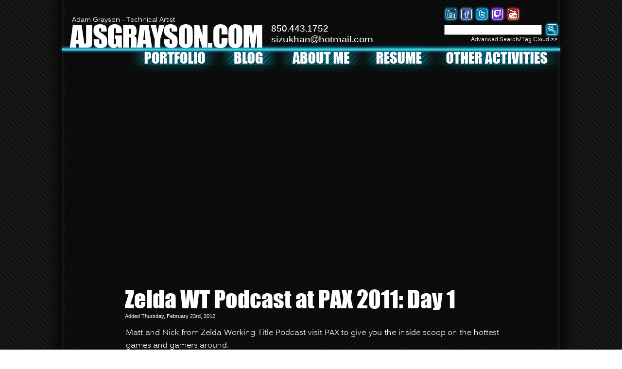

--- FILE ---
content_type: text/html; charset=UTF-8
request_url: http://ajsgrayson.com/stuff-im-involved-with/zelda-working-title-podcast-pax-2011-video-day-1/
body_size: 7176
content:

<!DOCTYPE html>
<html lang="en">

<head>
	<meta charset="UTF-8" />
	
	
	<title>
		     Zelda WT Podcast at PAX 2011: Day 1 - Ajsgrayson.com	</title>
    
	<link rel="shortcut icon" href="/favicon.ico">
	
	<link rel="stylesheet" href="http://ajsgrayson.com/wp-content/themes/BLANK-Theme6/style.css">
	
	<link rel="pingback" href="http://ajsgrayson.com/xmlrpc.php">

	
	<meta name='robots' content='max-image-preview:large' />
<link rel='dns-prefetch' href='//secure.gravatar.com' />
<link rel='dns-prefetch' href='//s.w.org' />
<link rel='dns-prefetch' href='//v0.wordpress.com' />
<link rel='dns-prefetch' href='//c0.wp.com' />
<link rel="alternate" type="application/rss+xml" title="Ajsgrayson.com &raquo; Zelda WT Podcast at PAX 2011: Day 1 Comments Feed" href="http://ajsgrayson.com/stuff-im-involved-with/zelda-working-title-podcast-pax-2011-video-day-1/feed/" />
<script type="text/javascript">
window._wpemojiSettings = {"baseUrl":"https:\/\/s.w.org\/images\/core\/emoji\/13.1.0\/72x72\/","ext":".png","svgUrl":"https:\/\/s.w.org\/images\/core\/emoji\/13.1.0\/svg\/","svgExt":".svg","source":{"concatemoji":"http:\/\/ajsgrayson.com\/wp-includes\/js\/wp-emoji-release.min.js?ver=5.9.12"}};
/*! This file is auto-generated */
!function(e,a,t){var n,r,o,i=a.createElement("canvas"),p=i.getContext&&i.getContext("2d");function s(e,t){var a=String.fromCharCode;p.clearRect(0,0,i.width,i.height),p.fillText(a.apply(this,e),0,0);e=i.toDataURL();return p.clearRect(0,0,i.width,i.height),p.fillText(a.apply(this,t),0,0),e===i.toDataURL()}function c(e){var t=a.createElement("script");t.src=e,t.defer=t.type="text/javascript",a.getElementsByTagName("head")[0].appendChild(t)}for(o=Array("flag","emoji"),t.supports={everything:!0,everythingExceptFlag:!0},r=0;r<o.length;r++)t.supports[o[r]]=function(e){if(!p||!p.fillText)return!1;switch(p.textBaseline="top",p.font="600 32px Arial",e){case"flag":return s([127987,65039,8205,9895,65039],[127987,65039,8203,9895,65039])?!1:!s([55356,56826,55356,56819],[55356,56826,8203,55356,56819])&&!s([55356,57332,56128,56423,56128,56418,56128,56421,56128,56430,56128,56423,56128,56447],[55356,57332,8203,56128,56423,8203,56128,56418,8203,56128,56421,8203,56128,56430,8203,56128,56423,8203,56128,56447]);case"emoji":return!s([10084,65039,8205,55357,56613],[10084,65039,8203,55357,56613])}return!1}(o[r]),t.supports.everything=t.supports.everything&&t.supports[o[r]],"flag"!==o[r]&&(t.supports.everythingExceptFlag=t.supports.everythingExceptFlag&&t.supports[o[r]]);t.supports.everythingExceptFlag=t.supports.everythingExceptFlag&&!t.supports.flag,t.DOMReady=!1,t.readyCallback=function(){t.DOMReady=!0},t.supports.everything||(n=function(){t.readyCallback()},a.addEventListener?(a.addEventListener("DOMContentLoaded",n,!1),e.addEventListener("load",n,!1)):(e.attachEvent("onload",n),a.attachEvent("onreadystatechange",function(){"complete"===a.readyState&&t.readyCallback()})),(n=t.source||{}).concatemoji?c(n.concatemoji):n.wpemoji&&n.twemoji&&(c(n.twemoji),c(n.wpemoji)))}(window,document,window._wpemojiSettings);
</script>
<style type="text/css">
img.wp-smiley,
img.emoji {
	display: inline !important;
	border: none !important;
	box-shadow: none !important;
	height: 1em !important;
	width: 1em !important;
	margin: 0 0.07em !important;
	vertical-align: -0.1em !important;
	background: none !important;
	padding: 0 !important;
}
</style>
	<link rel='stylesheet' id='wp-block-library-css'  href='https://c0.wp.com/c/5.9.12/wp-includes/css/dist/block-library/style.min.css' type='text/css' media='all' />
<style id='wp-block-library-inline-css' type='text/css'>
.has-text-align-justify{text-align:justify;}
</style>
<style id='wp-block-library-theme-inline-css' type='text/css'>
.wp-block-audio figcaption{color:#555;font-size:13px;text-align:center}.is-dark-theme .wp-block-audio figcaption{color:hsla(0,0%,100%,.65)}.wp-block-code>code{font-family:Menlo,Consolas,monaco,monospace;color:#1e1e1e;padding:.8em 1em;border:1px solid #ddd;border-radius:4px}.wp-block-embed figcaption{color:#555;font-size:13px;text-align:center}.is-dark-theme .wp-block-embed figcaption{color:hsla(0,0%,100%,.65)}.blocks-gallery-caption{color:#555;font-size:13px;text-align:center}.is-dark-theme .blocks-gallery-caption{color:hsla(0,0%,100%,.65)}.wp-block-image figcaption{color:#555;font-size:13px;text-align:center}.is-dark-theme .wp-block-image figcaption{color:hsla(0,0%,100%,.65)}.wp-block-pullquote{border-top:4px solid;border-bottom:4px solid;margin-bottom:1.75em;color:currentColor}.wp-block-pullquote__citation,.wp-block-pullquote cite,.wp-block-pullquote footer{color:currentColor;text-transform:uppercase;font-size:.8125em;font-style:normal}.wp-block-quote{border-left:.25em solid;margin:0 0 1.75em;padding-left:1em}.wp-block-quote cite,.wp-block-quote footer{color:currentColor;font-size:.8125em;position:relative;font-style:normal}.wp-block-quote.has-text-align-right{border-left:none;border-right:.25em solid;padding-left:0;padding-right:1em}.wp-block-quote.has-text-align-center{border:none;padding-left:0}.wp-block-quote.is-large,.wp-block-quote.is-style-large,.wp-block-quote.is-style-plain{border:none}.wp-block-search .wp-block-search__label{font-weight:700}.wp-block-group:where(.has-background){padding:1.25em 2.375em}.wp-block-separator{border:none;border-bottom:2px solid;margin-left:auto;margin-right:auto;opacity:.4}.wp-block-separator:not(.is-style-wide):not(.is-style-dots){width:100px}.wp-block-separator.has-background:not(.is-style-dots){border-bottom:none;height:1px}.wp-block-separator.has-background:not(.is-style-wide):not(.is-style-dots){height:2px}.wp-block-table thead{border-bottom:3px solid}.wp-block-table tfoot{border-top:3px solid}.wp-block-table td,.wp-block-table th{padding:.5em;border:1px solid;word-break:normal}.wp-block-table figcaption{color:#555;font-size:13px;text-align:center}.is-dark-theme .wp-block-table figcaption{color:hsla(0,0%,100%,.65)}.wp-block-video figcaption{color:#555;font-size:13px;text-align:center}.is-dark-theme .wp-block-video figcaption{color:hsla(0,0%,100%,.65)}.wp-block-template-part.has-background{padding:1.25em 2.375em;margin-top:0;margin-bottom:0}
</style>
<link rel='stylesheet' id='mediaelement-css'  href='https://c0.wp.com/c/5.9.12/wp-includes/js/mediaelement/mediaelementplayer-legacy.min.css' type='text/css' media='all' />
<link rel='stylesheet' id='wp-mediaelement-css'  href='https://c0.wp.com/c/5.9.12/wp-includes/js/mediaelement/wp-mediaelement.min.css' type='text/css' media='all' />
<style id='global-styles-inline-css' type='text/css'>
body{--wp--preset--color--black: #000000;--wp--preset--color--cyan-bluish-gray: #abb8c3;--wp--preset--color--white: #ffffff;--wp--preset--color--pale-pink: #f78da7;--wp--preset--color--vivid-red: #cf2e2e;--wp--preset--color--luminous-vivid-orange: #ff6900;--wp--preset--color--luminous-vivid-amber: #fcb900;--wp--preset--color--light-green-cyan: #7bdcb5;--wp--preset--color--vivid-green-cyan: #00d084;--wp--preset--color--pale-cyan-blue: #8ed1fc;--wp--preset--color--vivid-cyan-blue: #0693e3;--wp--preset--color--vivid-purple: #9b51e0;--wp--preset--gradient--vivid-cyan-blue-to-vivid-purple: linear-gradient(135deg,rgba(6,147,227,1) 0%,rgb(155,81,224) 100%);--wp--preset--gradient--light-green-cyan-to-vivid-green-cyan: linear-gradient(135deg,rgb(122,220,180) 0%,rgb(0,208,130) 100%);--wp--preset--gradient--luminous-vivid-amber-to-luminous-vivid-orange: linear-gradient(135deg,rgba(252,185,0,1) 0%,rgba(255,105,0,1) 100%);--wp--preset--gradient--luminous-vivid-orange-to-vivid-red: linear-gradient(135deg,rgba(255,105,0,1) 0%,rgb(207,46,46) 100%);--wp--preset--gradient--very-light-gray-to-cyan-bluish-gray: linear-gradient(135deg,rgb(238,238,238) 0%,rgb(169,184,195) 100%);--wp--preset--gradient--cool-to-warm-spectrum: linear-gradient(135deg,rgb(74,234,220) 0%,rgb(151,120,209) 20%,rgb(207,42,186) 40%,rgb(238,44,130) 60%,rgb(251,105,98) 80%,rgb(254,248,76) 100%);--wp--preset--gradient--blush-light-purple: linear-gradient(135deg,rgb(255,206,236) 0%,rgb(152,150,240) 100%);--wp--preset--gradient--blush-bordeaux: linear-gradient(135deg,rgb(254,205,165) 0%,rgb(254,45,45) 50%,rgb(107,0,62) 100%);--wp--preset--gradient--luminous-dusk: linear-gradient(135deg,rgb(255,203,112) 0%,rgb(199,81,192) 50%,rgb(65,88,208) 100%);--wp--preset--gradient--pale-ocean: linear-gradient(135deg,rgb(255,245,203) 0%,rgb(182,227,212) 50%,rgb(51,167,181) 100%);--wp--preset--gradient--electric-grass: linear-gradient(135deg,rgb(202,248,128) 0%,rgb(113,206,126) 100%);--wp--preset--gradient--midnight: linear-gradient(135deg,rgb(2,3,129) 0%,rgb(40,116,252) 100%);--wp--preset--duotone--dark-grayscale: url('#wp-duotone-dark-grayscale');--wp--preset--duotone--grayscale: url('#wp-duotone-grayscale');--wp--preset--duotone--purple-yellow: url('#wp-duotone-purple-yellow');--wp--preset--duotone--blue-red: url('#wp-duotone-blue-red');--wp--preset--duotone--midnight: url('#wp-duotone-midnight');--wp--preset--duotone--magenta-yellow: url('#wp-duotone-magenta-yellow');--wp--preset--duotone--purple-green: url('#wp-duotone-purple-green');--wp--preset--duotone--blue-orange: url('#wp-duotone-blue-orange');--wp--preset--font-size--small: 13px;--wp--preset--font-size--medium: 20px;--wp--preset--font-size--large: 36px;--wp--preset--font-size--x-large: 42px;}.has-black-color{color: var(--wp--preset--color--black) !important;}.has-cyan-bluish-gray-color{color: var(--wp--preset--color--cyan-bluish-gray) !important;}.has-white-color{color: var(--wp--preset--color--white) !important;}.has-pale-pink-color{color: var(--wp--preset--color--pale-pink) !important;}.has-vivid-red-color{color: var(--wp--preset--color--vivid-red) !important;}.has-luminous-vivid-orange-color{color: var(--wp--preset--color--luminous-vivid-orange) !important;}.has-luminous-vivid-amber-color{color: var(--wp--preset--color--luminous-vivid-amber) !important;}.has-light-green-cyan-color{color: var(--wp--preset--color--light-green-cyan) !important;}.has-vivid-green-cyan-color{color: var(--wp--preset--color--vivid-green-cyan) !important;}.has-pale-cyan-blue-color{color: var(--wp--preset--color--pale-cyan-blue) !important;}.has-vivid-cyan-blue-color{color: var(--wp--preset--color--vivid-cyan-blue) !important;}.has-vivid-purple-color{color: var(--wp--preset--color--vivid-purple) !important;}.has-black-background-color{background-color: var(--wp--preset--color--black) !important;}.has-cyan-bluish-gray-background-color{background-color: var(--wp--preset--color--cyan-bluish-gray) !important;}.has-white-background-color{background-color: var(--wp--preset--color--white) !important;}.has-pale-pink-background-color{background-color: var(--wp--preset--color--pale-pink) !important;}.has-vivid-red-background-color{background-color: var(--wp--preset--color--vivid-red) !important;}.has-luminous-vivid-orange-background-color{background-color: var(--wp--preset--color--luminous-vivid-orange) !important;}.has-luminous-vivid-amber-background-color{background-color: var(--wp--preset--color--luminous-vivid-amber) !important;}.has-light-green-cyan-background-color{background-color: var(--wp--preset--color--light-green-cyan) !important;}.has-vivid-green-cyan-background-color{background-color: var(--wp--preset--color--vivid-green-cyan) !important;}.has-pale-cyan-blue-background-color{background-color: var(--wp--preset--color--pale-cyan-blue) !important;}.has-vivid-cyan-blue-background-color{background-color: var(--wp--preset--color--vivid-cyan-blue) !important;}.has-vivid-purple-background-color{background-color: var(--wp--preset--color--vivid-purple) !important;}.has-black-border-color{border-color: var(--wp--preset--color--black) !important;}.has-cyan-bluish-gray-border-color{border-color: var(--wp--preset--color--cyan-bluish-gray) !important;}.has-white-border-color{border-color: var(--wp--preset--color--white) !important;}.has-pale-pink-border-color{border-color: var(--wp--preset--color--pale-pink) !important;}.has-vivid-red-border-color{border-color: var(--wp--preset--color--vivid-red) !important;}.has-luminous-vivid-orange-border-color{border-color: var(--wp--preset--color--luminous-vivid-orange) !important;}.has-luminous-vivid-amber-border-color{border-color: var(--wp--preset--color--luminous-vivid-amber) !important;}.has-light-green-cyan-border-color{border-color: var(--wp--preset--color--light-green-cyan) !important;}.has-vivid-green-cyan-border-color{border-color: var(--wp--preset--color--vivid-green-cyan) !important;}.has-pale-cyan-blue-border-color{border-color: var(--wp--preset--color--pale-cyan-blue) !important;}.has-vivid-cyan-blue-border-color{border-color: var(--wp--preset--color--vivid-cyan-blue) !important;}.has-vivid-purple-border-color{border-color: var(--wp--preset--color--vivid-purple) !important;}.has-vivid-cyan-blue-to-vivid-purple-gradient-background{background: var(--wp--preset--gradient--vivid-cyan-blue-to-vivid-purple) !important;}.has-light-green-cyan-to-vivid-green-cyan-gradient-background{background: var(--wp--preset--gradient--light-green-cyan-to-vivid-green-cyan) !important;}.has-luminous-vivid-amber-to-luminous-vivid-orange-gradient-background{background: var(--wp--preset--gradient--luminous-vivid-amber-to-luminous-vivid-orange) !important;}.has-luminous-vivid-orange-to-vivid-red-gradient-background{background: var(--wp--preset--gradient--luminous-vivid-orange-to-vivid-red) !important;}.has-very-light-gray-to-cyan-bluish-gray-gradient-background{background: var(--wp--preset--gradient--very-light-gray-to-cyan-bluish-gray) !important;}.has-cool-to-warm-spectrum-gradient-background{background: var(--wp--preset--gradient--cool-to-warm-spectrum) !important;}.has-blush-light-purple-gradient-background{background: var(--wp--preset--gradient--blush-light-purple) !important;}.has-blush-bordeaux-gradient-background{background: var(--wp--preset--gradient--blush-bordeaux) !important;}.has-luminous-dusk-gradient-background{background: var(--wp--preset--gradient--luminous-dusk) !important;}.has-pale-ocean-gradient-background{background: var(--wp--preset--gradient--pale-ocean) !important;}.has-electric-grass-gradient-background{background: var(--wp--preset--gradient--electric-grass) !important;}.has-midnight-gradient-background{background: var(--wp--preset--gradient--midnight) !important;}.has-small-font-size{font-size: var(--wp--preset--font-size--small) !important;}.has-medium-font-size{font-size: var(--wp--preset--font-size--medium) !important;}.has-large-font-size{font-size: var(--wp--preset--font-size--large) !important;}.has-x-large-font-size{font-size: var(--wp--preset--font-size--x-large) !important;}
</style>
<link rel='stylesheet' id='jetpack_css-css'  href='https://c0.wp.com/p/jetpack/10.6.2/css/jetpack.css' type='text/css' media='all' />
<link rel="https://api.w.org/" href="http://ajsgrayson.com/wp-json/" /><link rel="alternate" type="application/json" href="http://ajsgrayson.com/wp-json/wp/v2/posts/566" /><link rel="canonical" href="http://ajsgrayson.com/stuff-im-involved-with/zelda-working-title-podcast-pax-2011-video-day-1/" />
<link rel='shortlink' href='https://wp.me/p1AcUp-98' />
<link rel="alternate" type="application/json+oembed" href="http://ajsgrayson.com/wp-json/oembed/1.0/embed?url=http%3A%2F%2Fajsgrayson.com%2Fstuff-im-involved-with%2Fzelda-working-title-podcast-pax-2011-video-day-1%2F" />
<link rel="alternate" type="text/xml+oembed" href="http://ajsgrayson.com/wp-json/oembed/1.0/embed?url=http%3A%2F%2Fajsgrayson.com%2Fstuff-im-involved-with%2Fzelda-working-title-podcast-pax-2011-video-day-1%2F&#038;format=xml" />
<style type='text/css'>img#wpstats{display:none}</style>
	<style type="text/css">.recentcomments a{display:inline !important;padding:0 !important;margin:0 !important;}</style></head>

<body class="post-template-default single single-post postid-566 single-format-standard">
	<script type="text/javascript" language="javascript">
	var movingDownArr = new Array();
	var movingUp = null;
	var top = 2;
	var interval = null;
	var moving = 0;
	var moveFunc;
	
	function titleMoveUp(elementName)
	{
		//put the previously hovered element in the 'movingDownArr'
		var prevMoving = movingUp; //don't need.  now...
		if(prevMoving != null)
		{
			movingDownArr.push(prevMoving);
		}
		//new moving up element
		movingUp = elementName.children[0].children[2];
	
		moveFunc = function() 
		{
			//decrement/increment first or last in for loop?...
			
			//move up
			if(movingUp != null)//is the problem the interval being cleared or movingUp equaling null?
			{
				if(parseInt(movingUp.style.top.replace("px", "")) > parseInt(movingUp.style.height.replace("px",""))-movingUp.children[0].clientHeight)
				{
					var topStyleInt = parseInt(movingUp.style.top.replace("px", ""));
					topStyleInt -= 2;
					movingUp.style.top = topStyleInt+"px";
				}
				else
				{
					movingUp = null;
					if(moving > 0)
					{
						moving--;
					}
				}
			}
	
			//move down
			var removeArr = new Array();
			for(var i=0; i<movingDownArr.length; i++)
			{
				if(parseInt(movingDownArr[i].style.top.replace("px", "")) < parseInt(movingDownArr[i].style.height.replace("px",""))) //don't move past the div's hidden value that is its max height.
				{
					var topStyleInt = parseInt(movingDownArr[i].style.top.replace("px", ""));
					topStyleInt += 2;
					movingDownArr[i].style.top = topStyleInt+"px";
				}
				else
				{
					removeArr.push(i);
					moving--;
					break;//??
				}
			}
			for(var i=0; i<removeArr.length;i++)
			{
				movingDownArr.splice(removeArr[i], 1);
			}
			
			if(moving == 0)
			{
				clearInterval(interval);
				interval = null;
			}
		}
		////////////////////////////////////////////////////////
		var alreadyInArr = false;
		
		for(var i=0; i<movingDownArr.length; i++)
		{
			if(movingUp == movingDownArr[i])
			{
				movingDownArr.splice(i, 1);
				alreadyInArr = true;
			}
		}
		//if(!alreadyInArr)//array that has elements that are moving, instead of an int recoring the moving elements
		//{
			moving++;
		//}
			
		if(moving == 1 && !alreadyInArr)
		{
			moving += movingDownArr.length;
			clearInterval(interval);
			interval = setInterval(moveFunc, 10);
		}								
	}
	
	function titleMoveDown(elementName)
	{
		movingUp = null;
		movingDownArr.push(elementName.children[0].children[2]);
		moving++;
		if(interval == null)
		{
			interval = setInterval(moveFunc, 10); //could set global variable to specify if this is the only element that has been moused out and needs to move down.  check that variable on line 94.
		}
	}
	
	function activateGame(imgURL)
	{
		//These variables used to be global to the JS.  Don't THINK they need to be anymore, but they might... >_>
		var iframe = document.createElement("iframe");
		//SETATTRIBUTE NOT SUPPORTED BY <= IE8!!!
		iframe.width = "758";
		iframe.height = "426";
		iframe.frameborder = "0";
		iframe.allowfullscreen = "";
		iframe.setAttribute("frameborder", "0");
		iframe.setAttribute("allowfullscreen", "");
		
		iframe.src = imgURL;
		document.getElementsByName("Header Div")[0].replaceChild(iframe, document.getElementsByName("Header Div")[0].firstChild);
		//As of 11/17/13, these are not used.  If I reintroduce the rotating gallery, I will probably need these (or variables like them).
		//gameActive = true;
		//videoActive = false;
	}
</script>


	<div id="container">
		<div id="banner">
			<div class="headerWords">
				<div style="font-family: Kalinga; font-size: 14px; position: absolute; top: 31px; letter-spacing: 0em; left: 20px;">
					Adam Grayson - Technical Artist
				</div>
				<div style="position:relative; z-index:1;">
					 <a href="http://ajsgrayson.com/" target="_self" title="Home" style="text-decoration:none;">
						AJSGRAYSON.COM
					</a>
				</div>
				<div title="Call Adam!" style="font-family: Kalinga Bold; font-size: 18px; letter-spacing: 0em; position: absolute; top: 45px; left: 430px;">
					850.443.1752
				</div>
				<div id="headerEmail" style="z-index:1;">
					<a href="mailto:sizukhan@hotmail.com" title="E-mail Adam!">
						sizukhan@hotmail.com
					</a>
				</div>
				<div style="position: absolute; top: 11px; right: 78px; z-index:2">
					<a href="http://www.linkedin.com/pub/adam-grayson/68/95b/774/" title="Connect with Adam on LinkedIn!">
						<img src="/images/globals/contactIcons/linkedInIcon.png" style="position:absolute; right:128px; padding-left:0px;" onmouseover="this.src='/images/globals/contactIcons/linkedInIcon_hover.png';" onmouseout="this.src='/images/globals/contactIcons/linkedInIcon.png'" onclick="this.src='/images/globals/contactIcons/linkedInIcon.png'">
					</a>
					<a href="http://www.facebook.com/profile.php?id=2059001" title="Friend Adam on Facebook!">
						<img src="/images/globals/contactIcons/facebookIcon.png" style="position:absolute; right:96px; padding-left:0px;" onmouseover="this.src='/images/globals/contactIcons/facebookIcon_hover.png';" onmouseout="this.src='/images/globals/contactIcons/facebookIcon.png'" onclick="this.src='/images/globals/contactIcons/facebookIcon.png'">
					</a>
					<a href="https://twitter.com/Sizukhan" title="Follow Adam on Twitter!">
						<img src="/images/globals/contactIcons/twitterIcon.png" style="position:absolute; right:64px; padding-left:0px;" onmouseover="this.src='/images/globals/contactIcons/twitterIcon_hover.png';" onmouseout="this.src='/images/globals/contactIcons/twitterIcon.png'" onclick="this.src='/images/globals/contactIcons/twitterIcon.png'">
					</a>
					<a href="https://www.twitch.tv/sizukhan" title="Follow and subscribe to Adam's Twitch channel!">
						<img src="/images/globals/contactIcons/twitchIcon.png" style="position:absolute; right:32px; padding-left:0px;" onmouseover="this.src='/images/globals/contactIcons/twitchIcon_hover.png';" onmouseout="this.src='/images/globals/contactIcons/twitchIcon.png'" onclick="this.src='/images/globals/contactIcons/twitchIcon.png'">
					</a>
					<a href="https://www.youtube.com/@Sizukhan" title="Subscribe to Adam's YouTube channel!">
						<img src="/images/globals/contactIcons/youTubeIcon.png" style="position:absolute; right:0px; padding-left:0px;" onmouseover="this.src='/images/globals/contactIcons/youTubeIcon_hover.png';" onmouseout="this.src='/images/globals/contactIcons/youTubeIcon.png'" onclick="this.src='/images/globals/contactIcons/youTubeIcon.png'">
					</a>
				</div>
				<div style="position:absolute; top:4px; right: 6px; z-index:1;">
					<form action="http://ajsgrayson.com" id="searchform" method="get">
						<input type="text" name="s" value="" style="width:193px; position:relative; left:10px;">
						<input type="image" value="Quick Search" src="/images/globals/searchIcon_blue.png" style="position:relative; top:11px; left:6px;" onmouseover="src='/images/globals/searchIcon_cyan.png';" onmouseout="src='/images/globals/searchIcon_blue.png';" onclick="src='/images/globals/searchIcon_blue.png';">
					</form>
				</div>
				<div style="position:absolute; font-family:Kalinga; font-size:12px; right:5px; top:72px; letter-spacing:0px; z-index:1;" id="tagCloudNav">
					<a href="http://ajsgrayson.com/tag-cloud/">Advanced Search/Tag Cloud &gt;&gt;</a>
				</div>
			</div>
		</div>
		<div style="position:relative; background-image: url('/images/globals/containerBar.png'); margin-left:23px; width:1036px; height:17px; top:-7px;"></div>

		<map name="portfolioMap">
			<area shape="rect" coords="28,21,178,51" href="http://ajsgrayson.com/portfolio/" name="Portfolio" title="Portfolio" onmouseover="document.getElementById('portfolioNav').src='/images/globals/portfolio_wordAndBG_green.png';" onmouseout="document.getElementById('portfolioNav').src='/images/globals/portfolio_wordAndBG.png';">
		</map>
		<map name="blogMap">
			<area shape="rect" coords="29,21,107,51" href="http://ajsgrayson.com/blog/" name="Blog" title="Blog" onmouseover="document.getElementById('blogNav').src='/images/globals/blog_wordAndBG_green.png';" onmouseout="document.getElementById('blogNav').src='/images/globals/blog_wordAndBG.png';">
		</map>
		<map name="aboutMeMap">
			<area shape="rect" coords="28,21,165,51" href="http://ajsgrayson.com/about-me/" name="About Me" title="About Me" onmouseover="document.getElementById('aboutMeNav').src='/images/globals/aboutMe_wordAndBG_green.png';" onmouseout="document.getElementById('aboutMeNav').src='/images/globals/aboutMe_wordAndBG.png';">
		</map>
		<map name="resumeMap">
			<area shape="rect" coords="12,21,158,51" href="/resume.pdf" name="Resume" title="Resume" onmouseover="document.getElementById('resumeNav').src='/images/globals/resume_wordAndBG_green.png';" onmouseout="document.getElementById('resumeNav').src='/images/globals/resume_wordAndBG.png';">
		</map>
		<map name="otherActivitiesMap">
			<area shape="rect" coords="26,21,255,51" href="http://ajsgrayson.com/other-activities/" name="Other Activities" title="Other Activities" onmouseover="document.getElementById('otherActivitiesNav').src='/images/globals/otherActivities_wordAndBG_green.png';" onmouseout="document.getElementById('otherActivitiesNav').src='/images/globals/otherActivities_wordAndBG.png';">
		</map>

		<div style="position:relative; margin-top:-34px;">
			<img src="/images/globals/portfolio_wordAndBG.png" style="position: relative; left: 160px;" id="portfolioNav" usemap="#portfolioMap">
			<img src="/images/globals/blog_wordAndBG.png" style="position: absolute; left: 344px;" id="blogNav" usemap="#blogMap">
			<img src="/images/globals/aboutMe_wordAndBG.png" style="position: absolute; left: 465px;" id="aboutMeNav" usemap="#aboutMeMap">
			<img src="/images/globals/resume_wordAndBG.png" style="position: absolute; left: 637px;" id="resumeNav" usemap="#resumeMap">
			<img src="/images/globals/otherActivities_wordAndBG.png" style="position: absolute; left: 783px;" id="otherActivitiesNav" usemap="#otherActivitiesMap">
		</div>
        <div id="sidebarContentAndRight" class="clearfix"><div id="sidebarAndContent" class="clearfix">
				
		
<div id="content">
	<div class="image_single" name="Header Div"><iframe width="758" height="426" src="http://www.youtube.com/embed/lMj8Edvdl3s?autohide=1" frameborder="0" allowfullscreen></iframe></div>	<div class="sectionHeader">
		Zelda WT Podcast at PAX 2011: Day 1	</div>
	<div class="singleDate">
				Added Thursday, February 23rd, 2012	</div>
	<div class="sectionContent">
		<p>Matt and Nick from Zelda Working Title Podcast visit PAX to give you the inside scoop on the hottest games and gamers around.<br />
<a title="http://facebook.com/wtpodcast" dir="ltr" href="http://facebook.com/wtpodcast" rel="nofollow" target="_blank">http://facebook.com/wtpodcast</a></p>
<p>special thanks to Matt Stevens<br />
<a title="http://stores.ebay.com/nerdadjacent" dir="ltr" href="http://stores.ebay.com/nerdadjacent" rel="nofollow" target="_blank">http://stores.ebay.com/nerdadjacent</a></p>
<p>music by firedrill<br />
<a title="http://soundcloud.com/firedrill" dir="ltr" href="http://soundcloud.com/firedrill" rel="nofollow" target="_blank">http://soundcloud.com/firedrill</a></p>
					<div class="singleTags">Tags: <a onclick="isSearchbarEmpty(this)" class="unselected">episode</a>, <a onclick="isSearchbarEmpty(this)" class="unselected">not mine</a>, <a onclick="isSearchbarEmpty(this)" class="unselected">podcast</a>, <a onclick="isSearchbarEmpty(this)" class="unselected">The Legend of Zelda</a>, <a onclick="isSearchbarEmpty(this)" class="unselected">video</a>, <a onclick="isSearchbarEmpty(this)" class="unselected">video games</a>, <a onclick="isSearchbarEmpty(this)" class="unselected">Zelda</a>		</div>
	</div>
</div> </div><!-- end sidebarAndContent -->


</div><!-- end siderbarContentAndRight -->

		<div style="position:relative; background-image: url('/images/globals/containerBar.png'); margin-left:23px; width:1036px; height:17px; top: -3px;"></div>
		<div id="footer" style="margin-top:-4px;">
			&copy;Adam J. S. Grayson 2006-2026		</div>

	<script type='text/javascript' src='https://c0.wp.com/c/5.9.12/wp-includes/js/comment-reply.min.js' id='comment-reply-js'></script>
<script src='https://stats.wp.com/e-202603.js' defer></script>
<script>
	_stq = window._stq || [];
	_stq.push([ 'view', {v:'ext',j:'1:10.6.2',blog:'23405769',post:'566',tz:'-5',srv:'ajsgrayson.com'} ]);
	_stq.push([ 'clickTrackerInit', '23405769', '566' ]);
</script>
<!-- this is the little admin bar at the top.  i don't know if it's there for everyone.  i think that might be why there is a top margin to #container -->
	</div> <!--end container-->
	
	<!-- Don't forget analytics -->
	
</body>

</html>


--- FILE ---
content_type: text/css
request_url: http://ajsgrayson.com/wp-content/themes/BLANK-Theme6/style.css
body_size: 4273
content:
/*   
Theme Name: BLANK Theme6
Theme URI: 
Description: This is just a BLANK starter WordPress Theme template -- WordPress v3.0.1
Author: Adam Grayson
Author URI: http://www.ajsgrayson.com
Version: 1.0
*/

body 
{
	background-image: url('/images/globals/bodyBG.png');
	font-size: 11px;
	font-family: Arial, SunSans-Regular, Sans-Serif;
	padding:0px;
	margin:0px;
}
a:link {color:#00B8FF;}
a:visited {color:#00B8FF;}
a:hover {color: #00FFD6;}
a:active { color:#970000;}
body, html{height:100%;}

#leftSidebar
{
	float:left; 
	width:150px;
	background-color:#000;
}

img.download {vertical-align:middle;}

/* ----------container to center the layout-------- */
#container 
{
	width: 1082px;
	min-height:100%;
	padding:0px;
	margin-left: auto;
	margin-right: auto;
	background-image:url('/images/globals/containerBG.png');
	position:relative;
} 

/* ----------banner for logo-------------- */
#banner 
{
	width:1024px;
	height:100px;
	text-align: left;
	padding: 0px;
	padding-left:29px;
	font-size:60px;
	color:white;
	position:relative;
}
.headerWords
{
	font-family:Impact;
	padding-top:36px;
	padding-left:16px;
	position:relative;
	letter-spacing:-.028em;
	margin-bottom:-100px;
}
.headerWords a
{
	color:white;
}
#headerEmail
{
	font-family: Kalinga Bold;
	font-size: 18px;
	letter-spacing:0em;
	position: absolute;
	top: 67px;
	left: 430px;
}
#headerEmail a
{
	color: #FFF;
}
#headerEmail a:link
{
	color:white;
	text-decoration:none;
}
#headerEmail a:visited
{
	color:white;
	text-decoration:none;
}
#headerEmail a:hover
{
	color:white;
	text-decoration:underline;
}
#headerEmail a:active
{
	color:white;
	text-decoration:none;
}
#tagCloudNav
{
	position:absolute
	;font-family:Kalinga;
	font-size:12px;
	right:5px;
	top:72px;
	letter-spacing:0px;
}
#tagCloudNav a:hover
{
	color: #3293A0;
}
/*.headerWords a:hover
{
	color: #BAE8FF;
}*/
#logo
{
	width:150px;
}
#logo img
{
	padding-left:25px;
}

#banner img 
{
	float:left;
	padding-left:31px;
}
#bannerOutlineText
{
	position:absolute;
	bottom:0px;
	left:156px;
	font-size:14px;
	font-family:Visitor Outline;
	color:#FFF;
}
#bannerText
{
	position:absolute;
	bottom:0px;
	left:156px;
	font-size:14px;
	font-family:Visitor;
}
@font-face
{
	font-family:Visitor;
	src:url('../../../fonts/visitor.ttf'),
     	url('../../../fonts/visitor.eot'); /* IE */
}
@font-face
{
	font-family:Visitor Outline;
	src:url('../../../fonts/visitor_outline.ttf'),
     	url('../../../fonts/visitor_outline.eot');; /* IE */
}
@font-face
{
	font-family:Kalinga;
	src:url('../../../fonts/kalinga.ttf'),
     	url('../../../fonts/kalinga.eot');; /* IE */
}
@font-face
{
	font-family:Kalinga Bold;
	src:url('../../../fonts/kalingab.ttf'),
     	url('../../../fonts/kalingab.eot');; /* IE */
}
@font-face
{
	font-family:Impact;
	src:url('../../../fonts/impact.ttf'),
     	url('../../../fonts/impact.eot');; /* IE */
}

/* -----------------content--------------------- */ 
#content
{ 
	float:right;
	width:776px;
	min-height:100%;
}

pre{
font-size: 12px;
padding: 5px 10px;
margin:0px;}

/*  ----------------footer---------------------- */ 
#footer 
{
	padding:0px;
	margin-right:52px;
	text-align: right; 
	color:#FFF;
} 

/*  ----------------clearfix------------------- */ 
.clearfix:after
{
	visibility:hidden;
	display:block;
	font-size:0;
	content:" ";
	clear:both;
	height:0;
}
.clearfix
{
	display:inline-block;
	clear:both;
}
/* start commented backslash hack */ * html .group { height: 1%; } .group { display: block; }  /* close commented backslash hack */

/*--------------------mine----------------------*/

/*--------------------Globals----------------------*/

.sectionHeader
{
	font:48px Impact;
	color:#FFF;
	margin-left:2px;
}
	.sectionContent
	{
		font:16px Kalinga;
		color: #FFF;
		text-align: justify;
		margin-left:4px;  /*for some i have 2px and others are 4px*/
		margin-right:4px; /*see which one looks better*/
	}

/*-------------------------------------------------*/	
/*---------------------Divs------------------------*/
/*-------------------------------------------------*/

/*------------Post Image and Description-----------*/

._378x302_Description
{
	height:454px; /*height includes the description box*/
	width:378px;
	color:#FFF;
	background-image:url(/images/globals/blogText.png);
	background-position:center bottom;
	position:relative;
	margin-top:10px;
	margin-right:10px;
	float:left;
	overflow:hidden;
	white-space:normal; /*normal or no-wrap?...*/
}
._378x150_Description
{
	height:302px; /*height includes the description box*/
	width:378px;
	background-image:url(/images/globals/blogText.png);
	background-position:center bottom;
	color:#FFF;
	position:relative;
	margin-top:10px;
	margin-right:10px;
	float:left;
	overflow:hidden;
	white-space:normal; /*normal or no-wrap?...*/
}
._150x150_Description
{
	height:302px; /*height includes the description box*/
	width:150px;
	background-image:url(/images/globals/blogText.png);
	background-position:center bottom;
	color:#FFF;
	position:relative;
	margin-top:10px;
	margin-right:4px;
	float:left;
	overflow:hidden;
	white-space:normal; /*normal or no-wrap?...*/
}
/*--------------Post Image & Title Div--------------*/
._378x302_ImageTitle
{
	height:302px;
	width:378px;
	overflow:hidden;
}
._378x302_ImageTitle a:hover
{
	color: #3293A0;
}
._378x150_ImageTitle
{
	height:150px;
	width:378px;
	overflow:hidden;
}
._378x150_ImageTitle a:hover
{
	color: #3293A0;
}
._150x150_ImageTitle
{
	height:150px;
	width:150px;
	overflow:hidden;
}
._150x150_ImageTitle a:hover
{
	color: #3293A0;
}
/*--------------------Rest of Div-------------------*/
._378xXXX_date
{
	width:374px;
	position:absolute;
	bottom: 128px;
	left:2px;
	float: left;
	white-space:normal;
	text-align:justify;
}
._378xXXX_content
{
	width:374px;
	height:120px;
	position:absolute;
	bottom: 15px;
	left:2px;
	float: left;
	white-space:normal;
	overflow:hidden;
	text-align:justify;
}
._378xXXX_readMore
{
	width:374px;
	position:absolute;
	bottom:-9px;
	left:2px;
	float:left;
	font-size:10px;
}
._150x150_date
{
	width:146px;
	position:absolute;
	bottom: 128px;
	left:2px;
	float: left;
	white-space:normal;
	text-align:justify;
}
._150x150_content
{
	width:146px;
	height:120px;
	position:absolute;
	bottom: 15px;
	left:2px;
	float: left;
	white-space:normal;
	overflow:hidden;
	text-align:justify;
}
._150x150_readMore
{
	width:146px;
	position:absolute;
	bottom:-9px;
	left:2px;
	float:left;
	font-size:10px;
}
/*-------------------------------------------*/
	
/*---Image CSS---*/

.XXXx150_ImgTitle
{
	position:relative;
	bottom:125px;
	margin-left:2px;
	float:left;
	font:bold 22px Helvetica, serif;
	white-space:normal;
}

.XXXx302_ImgTitle
{
	position:relative;
	bottom:131px;
	margin-left:2px;
	float:left;
	font:bold 22px Helvetica, serif;
	white-space:normal;
}

._378x302
{
	width:378px;
	height:302px;
	margin-top:10px;
	margin-right:5px;
	margin-left:5px;
	float:left;
	overflow:hidden;
	white-space:nowrap;
}
	._378x302_Img
	{
		position:relative;
		float:left;
	}
		._378xXXX_ImgTitleBox /*height does not change how this is laid out*/
		{
			position:relative;
			bottom:50px;
			float:left;
		}
	._378x302_page a:link
	{
		color:#00A8FF;
	}
	._378x302_page a:visited
	{
		color:#00A8FF;
	}
	._378x302_page a:hover
	{
		color:#3293A0;
	}
	._378x302_page a:active
	{
		color:#970000;
	}
._378x150
{
	width:378px;
	height:150px;
	float:left;
	margin-top:10px;
	margin-right:5px;
	margin-left:5px;
	overflow:hidden;
	white-space:nowrap;
}
	._378x150_Img
	{
		position:relative;
		float:left;
	}
._150x302
{
	width:150px;
	height:302px;
	float:left;
	margin-top:10px;
	margin-right:4px;
	overflow:hidden;
	white-space:nowrap;
}
	._150x302_Img
	{
		position:relative;
		float:left;
	}
		._150x302_ImgTitleBox
		{
			position:relative;
			bottom:50px;
			float:left;
		}
			._150x302_title
			{
				width:146px;
				position:relative;
				top:-131px;
				left:4px;
				z-index:3;
				font:bold 22px Helvetica, serif;
				color:#FFF;
				white-space:nowrap;
				overflow:hidden;
			}
	._150x302_page a:link
	{
		color:#00A8FF;
	}
	._150x302_page a:visited
	{
		color:#00A8FF;
	}
	._150x302_page a:hover
	{
		color:#3293A0;
	}
	._150x302_page a:active
	{
		color:#970000;
	}
._150x150
{
	width:150px;
	height:150px;
	margin-top:10px;
	margin-right:-1px;
	margin-left:5px;
	float:left;
	overflow:hidden;
	white-space:nowrap;
}
	._150x150_Img
	{
		position:relative;
		float:left;
	}
		._150x150_ImgTitleBox
		{
			position:relative;
			bottom:50px;
			float:left;
			/*white-space:nowrap;*/
		}
/*-----------------Grid View Specific--------------*/
.XXXx150_ImgTitle_Grid
{
	position:relative;
	bottom:167px;
	margin-left:2px;
	float:left;
	font:bold 16px Helvetica, serif;
	white-space:normal;
}
.XXXx302_ImgTitle_Grid
{
	position:relative;
	bottom:319px;
	margin-left:2px;
	float:left;
	font:bold 16px Helvetica, serif;
	white-space:normal;
}

/*---Special---*/

._454x302
{
	width:454px;
	height:302px;
	float:left;
	margin-top:10px;
	margin-left:2px;
	margin-right:6px;
}
	._454x302_Img
	{
		
	}
		._454x302_ImgTitleBox
		{
			position:relative;
			bottom:53px;
		}
	._454x302_page a:link
	{
		color:#00A8FF;
	}
	._454x302_page a:visited
	{
		color:#00A8FF;
	}
	._454x302_page a:hover
	{
		color:#3293A0;
	}
	._454x302_page a:active
	{
		color:#970000;
	}
._378x59
{
	width:378px;
	height:59px;
	float:left;
	margin-top:10px;
	margin-right:5px;
	margin-left:5px;
}
._7x7
{
	position:absolute;
	top:2px;
	left:369px;
}
/*-------------------------------------------------*/
/*------------------Tag Cloud----------------------*/
/*-------------------------------------------------*/
/*---Some also used by quick search and bottom page bar---*/
/*-----------------Search Bar----------------------*/
.searchBar
{
	width:758px;
	color:#FFF;
	margin-top:2px;
	margin-left:2px;
	overflow:hidden;
}
.searchBar_Top
{
	width:758px;
}
.submitButtonToAnchor
{
	background:none;

	border:0;
	color:blue; /*make this whichever color links end up being*/
	cursor:pointer;
	margin-top:1px;
	margin-left:-4px;
}
.submitButtonToAnchor:hover
{
	color:red; /*change this to link hover color*/
}
/*
.toggleTagCloud
{
	float:left;
}
*/
.searchBy
{
	float:left;
	margin-left:2px;
	margin-top:5px;
}
	.searchByTags
	{
		float:left;
		margin-top:2px;
	}
		.searchBy_Word
		{
			margin-top:5px;
			float:left;
			font-size:11px;
		}
	.searchByKeywords
	{
		float:left;
		margin-top:2px;
	}
.sortBy
{
	float:left;
	margin-top:5px;
	margin-left:20px;
}
	.sortByDropDown
	{
		float:left;
	}
	.sortByRadio
	{
		float:left;
		margin-top:2px;
	}
		.sortByRadioASC
		{
			float:left;
			margin-top: 3px;
		}
		.sortByRadioDESC
		{
			float:left;
			margin-top: 3px;
		}
		.sortByRadio_Word
		{
			float:left;
			margin-top:3px;
		}
.resultsPerPage
{
	float:left;
	margin-left:20px;
	margin-top:5px;
}
	.resultsPerPageTextField
	{
		float:left;
	}
.searchBar_Bottom
{
	margin-top:-2px;
	width:758px;
	float:left;
}
.searchFor_Word
{
	float:left;
	margin-left:2px;
	margin-top:5px;
}
.searchFor_TextField
{
	float:left;
}
.searchFor_Button
{
	float:left;
	margin-left:-2px;
	position:relative;
	left:1px;
}
/*----------------Bottom Page Bar------------------*/
.bottomPageBar
{
	width:758px;
	float:left;
}
	.bottomPageBar_PaginatedLinks
	{
		font-family:Kalinga;
		color:#FFF;
		font-size:14px;
		margin-left:4px;
		margin-top:6px;
		float:left;
	}
	.bottomPageBar_OrderBy
	{
		float:right;
		font-family:Kalinga;
		color:#FFF;
		font-size:14px;
	}
		/*Pretty sure this is being taken care of by .bottomPageBar_sortByDropDown
		.bottomPageBar_OrderByDate
		{
			float:right;
			font-family:Visitor Outline;
		}
		.bottomPageBar_OrderByTitle
		{
			float:right;
			font-family:Visitor Outline;
		}
		*/
	.bottomPageBar_SortBy
	{
		margin-top:6px;
		margin-left:0px;
	}
	.bottomPageBar_sortByDropDown
	{
		margin-top:1px;
	}
	.bottomPageBar_sortByRadio_Word
	{
		color:#FFF;
		font-size:14px;
		margin-top:4px;
	}
	.bottomPageBar_resultsPerPage
	{
		margin-top:6px;
	}
	.bottomPageBar_resultsPerPageTextField
	{
		width:54px;
		margin-left:1px;
	}
	.bottomPageBar_Submit
	{
		float:right;
		position:relative;
		left:5px;
	}
		.bottomPageBar_submitButtonToAnchor
		{
			font-size:14px;
		}
/*---Side Search Bar---*/
.sideSearch /*the div*/
{
	margin-top:12px;
	margin-left:2px;
	color:#FFF;
}
#sideSearch /*the input (text box)*/
{
	width:144px; /*Because this goes over depending on the browser, try to modify at runtime.*/
}
#searchsubmit /*search button*/
{
	position:relative;
	left:-3px;  /*Because this goes over depending on the browser, try to modify at runtime.*/
	top:-3px;
}

/*----------------Home Page---------------------*/

._150x302_Home /*container for two small boxes*/
{
	margin-right:4px;
	margin-top:8px;
	padding-bottom:2px;
	height:302px;
}
	._150x150_Home
	{
		margin-left:0px;
		margin-top:2px;
	}
			
/*------------------About Me--------------------------*/



/*------------------About Me > Social--------------------------*/
/*---------------------------------------------------------------------------------*/
/*Not sure if I need...*/
.sectionHeader_AboutMe_Social
{
	margin-top:129px; /*really 12px, but it's adjusted from the top of the page (I think) for some reason*/
}
			
/*------------------About Me > Recently--------------------------*/

._378x59_AboutMe_Recently
{
	position:relative;
}
.sectionHeader_AboutMe_Recently
{
	float:left;
	margin-top:7px;
	margin-bottom:33px; /*it was 17px by default*/
}
	#sectionContent_AboutMe_Recently_Games
	{
		color:#FFF;
		float:left;
		font:12px Arial, serif;
		position:relative;
		top:-22px;
		left:468px;
	}
		.currentlyText_AboutMe_Recently_Games
		{
			
		}
			._7x7_AboutMe_Recently
			{
				position:relative;
				left:1px;
				bottom:1px;
			}
		.recentlyText_AboutMe_Recently_Games
		{
			margin-left:6px;
		}
	#sectionContent_AboutMe_Recently_TV
	{
		color:#FFF;
		float:left;
		font:12px Arial, serif;
		position:relative;
		top:-22px;
		left:505px;
	}
	
/*------------------About Me > Contact Me--------------------------*/


.sectionContent_AboutMe_ContactMe
{
	margin-bottom:33px; /*it was 17px by default*/
}


/*------------------About Me > Friends--------------------------*/

/*------------------Latest Work--------------------------*/

/*
#optionBar_latestWork
{
	width:758px;
	background-color:#990000;
	color:#FFF;
	margin-top:2px;
	margin-left:2px;
}
	#toggleTagCloud_latestWork
	{
		margin-top:2px;
		margin-left:2px;
		float:left;
	}
#title_latestWork
{
	position:relative;
	bottom:125px;
	left:2px;
	float:left;
	font:bold 22px Helvetica, serif;
}
*/
		
/*------------------Stuff I'm Invovled With--------------------------*/

		
/*------------------NerdMentality--------------------------*/


/*------------------Zelda Working Title Podcast--------------------------*/


/*------------------Zelda Working Title Podcast > SOCIAL--------------------------*/

/*------------------------Blog-----------------------------*/
		
/*----------------------Single Post------------------------*/
.singleDate
{
	font:11px Arial, serif;
	color: #FFF;
	text-align: justify;
	margin-left:2px; 
	margin-right:2px;
}
.singleTags
{
	width:758px;
	float:left;
	font:11px Arial, serif;
	margin-bottom:4px;
}
.singleThumbnails
{
	float:left;
	margin-left:-4px; /*because this div's in the sectionContent div, must compensate for that div's margins*/
	margin-right:-4px; /*because this div's in the sectionContent div, must compensate for that div's margins*/
	margin-bottom:5px;
}
.image_single
{
	margin-top:2px;
	margin-left:5px;
	width:758px;
	height:426px;
}
.video_single
{
	margin-top:2px;
	margin-left:2px;
}



#sidebarContentAndRight
{
	margin-left:156px;
}


/*#siderbarAndContent
{
	width:716px;
}*/

/*
#postHeaderLine
{
	width:100%;
	margin-bottom:5px;
}
#postCategory
{
	text-transform:uppercase;
	float:left;
	font-weight:bold;
}
#postTime
{
	float:right;
}

#big
{
	width:522px;
	margin-top:10px;
	background-color: #fff;
	border-style:solid;
	border-width:1px;
	border-color:#777;
}
#bigImage
{
	width:502px;
	margin:5px 0px 0px 5px;
	border-style:solid;
	border-width:1px;
	border-color:#777;

}
#bigText
{
	width:512px;
	padding: 0px 5px 5px 5px;
	background-color:#fff;
	text-align:justify;
	text-color:#000;
}
#med
{
	width:522px;
	margin-top:10px;
	border-style:solid;
	border-width:1px;
	border-color:#777;
}
#medImage
{
	width:150px;
	margin:5px 5px 5px 5px;
	float:left;
	border-style:solid;
	border-width:1px;
	border-color:#777;
}
#medText
{
	width:512px;
	text-align:justify;
	background-color:#fff;
	padding: 0px 5px 5px 5px;
}
#smalls
{
	width:532px;
}
#smallLeft
{
	width:251px;
	float:left;
	background-color: #fff;
	margin-top:10px;
	border-style:solid;
	border-width:1px;
	border-color:#777;
}
#smallRight
{
	width:251px;
	margin-left:10px;
	float:left;
	background-color: #fff;
	margin-top:10px;
	border-style:solid;
	border-width:1px;
	border-color:#777;
}
#smallImage
{
	width:90px;
	margin:5px 5px 5px 5px;
	float:left;
	border-style:solid;
	border-width:1px;
	border-color:#777;
}
#smallText
{
	width:241px;
	padding:0px 5px 5px 5px;
	text-align:justify;
}
*/

/*-------------------------Tags---------------------------*/
.selected
{
	text-decoration: underline;
}

/*---------------------Search Results---------------------*/

._378x302_Search
{
	height:454px;
	background-color:#666;
	background-image:url(../../../images/blogText.png);
	background-position:center bottom;
	color:#FFF;
	position:relative;
}
._378x150_Search
{
	height:302px;
	background-image:url(../../../images/blogText.png);
	background-position:center bottom;
	color:#FFF;
	position:relative;
}
._150x150_Search
{
	height:302px;
	background-image:url(../../../images/blogText.png);
	background-position:center bottom;
	color:#FFF;
	position:relative;
}

/*---------------------collapsable stuff---------------------*/
.example_menu {
	font-size: 12px;
	list-style: none;
	margin-left:2px;;
	padding: 0;
	vertical-align: top;
	width: 150px;
	/*border:solid 1px #777;*/
}
.example_menu a {
	color: #CCC;
	text-decoration:underline;
	cursor: pointer;
	/*display: block;*/
	font-weight: bold;
	margin-left: 0;
	/*padding: 2px 2px 2px 17px;*/
	/*width: 112px;*/
}

.example_menu a:hover {
	text-decoration: none;
}

.pagination {
clear:both;
padding:20px 0;
position:relative;
font-size:11px;
line-height:13px;
}

.pagination span, .pagination a {
display:block;
float:left;
margin: 2px 2px 2px 0;
padding:6px 9px 5px 9px;
text-decoration:none;
width:auto;
color:#fff;
background: #555;
}

.pagination a:hover{
color:#fff;
background: #3279BB;
}

.pagination .current{
padding:6px 9px 5px 9px;
background: #3279BB;
color:#fff;
}